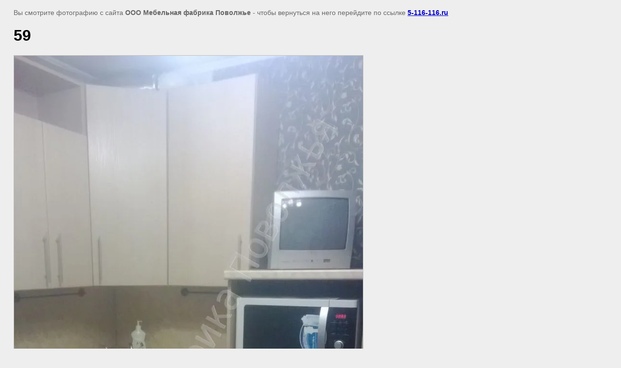

--- FILE ---
content_type: text/html; charset=utf-8
request_url: https://5-116-116.ru/kuhni1/image/109019206
body_size: 2182
content:
<html>
<head>

            <!-- 46b9544ffa2e5e73c3c971fe2ede35a5 -->
            <script src='/shared/s3/js/lang/ru.js'></script>
            <script src='/shared/s3/js/common.min.js'></script>
        <link rel='stylesheet' type='text/css' href='/shared/s3/css/calendar.css' /><link rel='stylesheet' type='text/css' href='/shared/highslide-4.1.13/highslide.min.css'/>
<script type='text/javascript' src='/shared/highslide-4.1.13/highslide-full.packed.js'></script>
<script type='text/javascript'>
hs.graphicsDir = '/shared/highslide-4.1.13/graphics/';
hs.outlineType = null;
hs.showCredits = false;
hs.lang={cssDirection:'ltr',loadingText:'Загрузка...',loadingTitle:'Кликните чтобы отменить',focusTitle:'Нажмите чтобы перенести вперёд',fullExpandTitle:'Увеличить',fullExpandText:'Полноэкранный',previousText:'Предыдущий',previousTitle:'Назад (стрелка влево)',nextText:'Далее',nextTitle:'Далее (стрелка вправо)',moveTitle:'Передвинуть',moveText:'Передвинуть',closeText:'Закрыть',closeTitle:'Закрыть (Esc)',resizeTitle:'Восстановить размер',playText:'Слайд-шоу',playTitle:'Слайд-шоу (пробел)',pauseText:'Пауза',pauseTitle:'Приостановить слайд-шоу (пробел)',number:'Изображение %1/%2',restoreTitle:'Нажмите чтобы посмотреть картинку, используйте мышь для перетаскивания. Используйте клавиши вперёд и назад'};</script>
<link rel="icon" href="/favicon.jpg" type="image/jpeg">

<!--s3_goal-->
<script src="/g/s3/goal/1.0.0/s3.goal.js"></script>
<script>new s3.Goal({map:{"59606":{"goal_id":"59606","object_id":"2236206","event":"submit","system":"metrika","label":"gauger","code":"anketa"},"59806":{"goal_id":"59806","object_id":"3015206","event":"submit","system":"metrika","label":"kitchen_calc","code":"anketa"},"60006":{"goal_id":"60006","object_id":"2235806","event":"submit","system":"metrika","label":"installment_plan","code":"anketa"},"60206":{"goal_id":"60206","object_id":"2235606","event":"submit","system":"metrika","label":"feedback","code":"anketa"},"60406":{"goal_id":"60406","object_id":"4436806","event":"submit","system":"metrika","label":"one_click","code":"anketa"}}, goals: [], ecommerce:[]});</script>
<!--/s3_goal-->

<title>59 | Кухни</title>
<meta name="description" content="59 | Кухни">
<meta name="keywords" content="59 | ">
<meta name="robots" content="all" />
<meta name="revisit-after" content="31 days" />
<meta http-equiv="Content-Type" content="text/html; charset=UTF-8" />
<meta name="viewport" content="width=device-width, initial-scale=1.0, maximum-scale=1.0, user-scalable=no">

<style>
body, td, div { font-size:14px; font-family:arial; }
p { color: #666; }
body { padding: 10px 20px; }
a.back { font-weight: bold; color: #0000cc; text-decoration: underline; }
img { border: 1px solid #c0c0c0; max-width: 100%;width: auto;height: auto;}
div { width: 700px; }
h1 { font-size: 32px; }
</style>

</head>

<body bgcolor="#eeeeee" text="#000000">

<p>Вы смотрите фотографию с сайта <strong>ООО Мебельная фабрика Поволжье</strong> -
чтобы вернуться на него перейдите по ссылке <a class="back" href="javascript:history.go(-1)">5-116-116.ru</a></p>

<h1>59</h1>




<img src="/d/WP__20130530__002.jpg" width="719" height="1280"  alt="59" />

<br /><br />

&copy; <a class="back" href="http://5-116-116.ru/">ООО Мебельная фабрика Поволжье</a>
<br /><br />


<!-- assets.bottom -->
<!-- </noscript></script></style> -->
<script src="/my/s3/js/site.min.js?1769082895" ></script>
<script src="/my/s3/js/site/defender.min.js?1769082895" ></script>
<script src="https://cp.onicon.ru/loader/4f6c13e61ab7884679001ddd.js" data-auto async></script>
<script >/*<![CDATA[*/
var megacounter_key="6ab446f625ccde036c087b5bb1612fb5";
(function(d){
    var s = d.createElement("script");
    s.src = "//counter.megagroup.ru/loader.js?"+new Date().getTime();
    s.async = true;
    d.getElementsByTagName("head")[0].appendChild(s);
})(document);
/*]]>*/</script>
<script >/*<![CDATA[*/
$ite.start({"sid":191815,"vid":720764,"aid":13008,"stid":1,"cp":21,"active":true,"domain":"5-116-116.ru","lang":"ru","trusted":false,"debug":false,"captcha":3,"onetap":[{"provider":"vkontakte","provider_id":"51947836","code_verifier":"AOWjUNzMjUMYWzx54wZYMG2wQM0cN0DON1G3EMIjmYY"}]});
/*]]>*/</script>
<!-- /assets.bottom -->
</body>
</html>

--- FILE ---
content_type: text/javascript
request_url: https://counter.megagroup.ru/6ab446f625ccde036c087b5bb1612fb5.js?r=&s=1280*720*24&u=https%3A%2F%2F5-116-116.ru%2Fkuhni1%2Fimage%2F109019206&t=59%20%7C%20%D0%9A%D1%83%D1%85%D0%BD%D0%B8&fv=0,0&en=1&rld=0&fr=0&callback=_sntnl1769302570267&1769302570267
body_size: 86
content:
//:1
_sntnl1769302570267({date:"Sun, 25 Jan 2026 00:56:10 GMT", res:"1"})